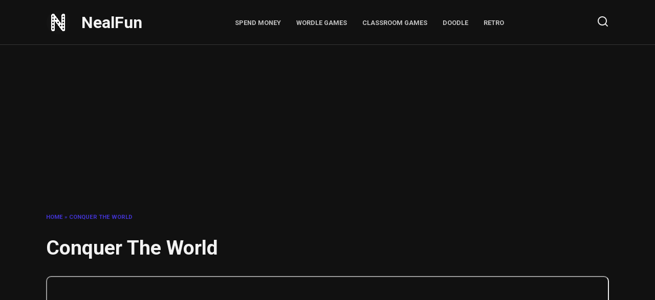

--- FILE ---
content_type: text/html; charset=UTF-8
request_url: https://nealfun.pro/conquer-the-world/
body_size: 11430
content:
<!doctype html><html lang="en-US"><head><meta charset="UTF-8"><meta name="viewport" content="width=device-width, initial-scale=1"><link rel="manifest" href="https://nealfun.pro/manifest.json"/><link rel="shortcut icon" href="https://nealfun.pro/favicon.ico"><meta name='robots' content='index, follow, max-image-preview:large, max-snippet:-1, max-video-preview:-1' /><title>Conquer The World - NealFun</title><meta name="description" content="Conquer The World is a online strategy io game where you build armies, expand your empire, dominate the globe. Plan your moves, form alliances, prove you have what it takes to rule the world" /><link rel="canonical" href="https://nealfun.pro/conquer-the-world/" /><meta property="og:locale" content="en_US" /><meta property="og:type" content="article" /><meta property="og:title" content="Conquer The World - NealFun" /><meta property="og:description" content="Conquer The World is a online strategy io game where you build armies, expand your empire, dominate the globe. Plan your moves, form alliances, prove you have what it takes to rule the world" /><meta property="og:url" content="https://nealfun.pro/conquer-the-world/" /><meta property="og:site_name" content="NealFun" /><meta property="article:published_time" content="2025-08-21T12:12:51+00:00" /><meta property="og:image" content="https://nealfun.pro/wp-content/uploads/2025/08/conquer-the-world.jpg" /><meta property="og:image:width" content="878" /><meta property="og:image:height" content="485" /><meta property="og:image:type" content="image/jpeg" /><meta name="author" content="nealfun" /><meta name="twitter:card" content="summary_large_image" /><meta name="twitter:label1" content="Written by" /><meta name="twitter:data1" content="nealfun" /><meta name="twitter:label2" content="Est. reading time" /><meta name="twitter:data2" content="2 minutes" /> <script type="application/ld+json" class="yoast-schema-graph">{"@context":"https://schema.org","@graph":[{"@type":"Article","@id":"https://nealfun.pro/conquer-the-world/#article","isPartOf":{"@id":"https://nealfun.pro/conquer-the-world/"},"author":{"name":"nealfun","@id":"https://nealfun.pro/#/schema/person/30e669e13c8213afd4fc5bb3c009c7e7"},"headline":"Conquer The World","datePublished":"2025-08-21T12:12:51+00:00","mainEntityOfPage":{"@id":"https://nealfun.pro/conquer-the-world/"},"wordCount":311,"commentCount":2,"publisher":{"@id":"https://nealfun.pro/#organization"},"image":{"@id":"https://nealfun.pro/conquer-the-world/#primaryimage"},"thumbnailUrl":"https://nealfun.pro/wp-content/uploads/2025/08/conquer-the-world.jpg","articleSection":["Retro Games"],"inLanguage":"en-US","potentialAction":[{"@type":"CommentAction","name":"Comment","target":["https://nealfun.pro/conquer-the-world/#respond"]}]},{"@type":"WebPage","@id":"https://nealfun.pro/conquer-the-world/","url":"https://nealfun.pro/conquer-the-world/","name":"Conquer The World - NealFun","isPartOf":{"@id":"https://nealfun.pro/#website"},"primaryImageOfPage":{"@id":"https://nealfun.pro/conquer-the-world/#primaryimage"},"image":{"@id":"https://nealfun.pro/conquer-the-world/#primaryimage"},"thumbnailUrl":"https://nealfun.pro/wp-content/uploads/2025/08/conquer-the-world.jpg","datePublished":"2025-08-21T12:12:51+00:00","description":"Conquer The World is a online strategy io game where you build armies, expand your empire, dominate the globe. Plan your moves, form alliances, prove you have what it takes to rule the world","breadcrumb":{"@id":"https://nealfun.pro/conquer-the-world/#breadcrumb"},"inLanguage":"en-US","potentialAction":[{"@type":"ReadAction","target":["https://nealfun.pro/conquer-the-world/"]}]},{"@type":"ImageObject","inLanguage":"en-US","@id":"https://nealfun.pro/conquer-the-world/#primaryimage","url":"https://nealfun.pro/wp-content/uploads/2025/08/conquer-the-world.jpg","contentUrl":"https://nealfun.pro/wp-content/uploads/2025/08/conquer-the-world.jpg","width":878,"height":485,"caption":"Conquer The World"},{"@type":"BreadcrumbList","@id":"https://nealfun.pro/conquer-the-world/#breadcrumb","itemListElement":[{"@type":"ListItem","position":1,"name":"Home","item":"https://nealfun.pro/"},{"@type":"ListItem","position":2,"name":"Conquer The World"}]},{"@type":"WebSite","@id":"https://nealfun.pro/#website","url":"https://nealfun.pro/","name":"NealFun.Pro","description":"Unblocked io Games","publisher":{"@id":"https://nealfun.pro/#organization"},"alternateName":"NealFun.Pro","potentialAction":[{"@type":"SearchAction","target":{"@type":"EntryPoint","urlTemplate":"https://nealfun.pro/?s={search_term_string}"},"query-input":{"@type":"PropertyValueSpecification","valueRequired":true,"valueName":"search_term_string"}}],"inLanguage":"en-US"},{"@type":"Organization","@id":"https://nealfun.pro/#organization","name":"NealFun.Pro","alternateName":"NealFun.Pro","url":"https://nealfun.pro/","logo":{"@type":"ImageObject","inLanguage":"en-US","@id":"https://nealfun.pro/#/schema/logo/image/","url":"https://nealfun.pro/wp-content/uploads/2025/08/nealfun.png","contentUrl":"https://nealfun.pro/wp-content/uploads/2025/08/nealfun.png","width":512,"height":512,"caption":"NealFun.Pro"},"image":{"@id":"https://nealfun.pro/#/schema/logo/image/"}},{"@type":"Person","@id":"https://nealfun.pro/#/schema/person/30e669e13c8213afd4fc5bb3c009c7e7","name":"nealfun","image":{"@type":"ImageObject","inLanguage":"en-US","@id":"https://nealfun.pro/#/schema/person/image/","url":"https://nealfun.pro/wp-content/litespeed/avatar/67552c9ed5f3ce0bf9d8181e7446563d.jpg?ver=1768922448","contentUrl":"https://nealfun.pro/wp-content/litespeed/avatar/67552c9ed5f3ce0bf9d8181e7446563d.jpg?ver=1768922448","caption":"nealfun"},"sameAs":["https://nealfun.pro/"]}]}</script> <link rel='dns-prefetch' href='//fonts.googleapis.com' /><style id='wp-img-auto-sizes-contain-inline-css' type='text/css'>img:is([sizes=auto i],[sizes^="auto," i]){contain-intrinsic-size:3000px 1500px}
/*# sourceURL=wp-img-auto-sizes-contain-inline-css */</style><style id='classic-theme-styles-inline-css' type='text/css'>/*! This file is auto-generated */
.wp-block-button__link{color:#fff;background-color:#32373c;border-radius:9999px;box-shadow:none;text-decoration:none;padding:calc(.667em + 2px) calc(1.333em + 2px);font-size:1.125em}.wp-block-file__button{background:#32373c;color:#fff;text-decoration:none}
/*# sourceURL=/wp-includes/css/classic-themes.min.css */</style><link rel='stylesheet' id='google-fonts-css' href='https://fonts.googleapis.com/css?family=Roboto%3A400%2C400i%2C700%7CMontserrat%3A400%2C400i%2C700&#038;subset=cyrillic&#038;display=swap&#038;ver=6.9'  media='all' /><link data-optimized="1" rel='stylesheet' id='gamefun-style-css' href='https://nealfun.pro/wp-content/litespeed/css/3323138e3155603910b834e5b7d95889.css?ver=95889'  media='all' /> <script type="text/javascript" src="https://nealfun.pro/wp-includes/js/jquery/jquery.min.js" id="jquery-core-js"></script> <script data-optimized="1" type="text/javascript" src="https://nealfun.pro/wp-content/litespeed/js/ac5fe7a50a08c5d54bed6fc72175967e.js?ver=5967e" id="jquery-migrate-js" defer data-deferred="1"></script> <link rel="preload" href="https://nealfun.pro/wp-content/themes/nealfun/assets/fonts/gamefun-core.ttf" as="font" crossorigin><link rel="preload" href="https://nealfun.pro/wp-content/uploads/2025/08/conquer-the-world.jpg" as="image" crossorigin><style>.site-logotype{max-width:48px}.site-logotype img{max-height:48px}.post-card--grid, .post-card--grid .post-card__thumbnail, .post-card--grid .post-card__thumbnail img, .post-card--grid .post-card__thumbnail:before{border-radius: 16px}.post-card--standard .post-card__thumbnail img, .post-card--standard .post-card__thumbnail a:before{border-radius: 16px}.post-card--related, .post-card--related .post-card__thumbnail img, .post-card--related .post-card__thumbnail a:before{border-radius: 16px}body{color:#f2f2f2}body{background-color:#111111}.entry-content a:not(.wp-block-button__link), .entry-content a:not(.wp-block-button__link):visited, .spanlink, .comment-reply-link, .pseudo-link, .widget_calendar a, .widget_recent_comments a, .child-categories ul li a{color:#f4f4f4}.child-categories ul li a{border-color:#f4f4f4}.site-content{background-color:#111111}.site-header, .site-header a, .site-header .pseudo-link{color:#efefef}.humburger span, .top-menu>ul>li>a:before, .top-menu>ul>li>span:before{background:#efefef}.site-header{background-color:#111111}@media (min-width: 992px){.top-menu ul li .sub-menu{background-color:#111111}}.site-title, .site-title a{color:#f4f4f4}.site-description{color:#e0e0e0}.main-navigation, .footer-navigation, .footer-navigation .removed-link, .main-navigation .removed-link, .main-navigation ul li>a, .footer-navigation ul li>a{color:#dddddd}.main-navigation, .main-navigation ul li .sub-menu li, .main-navigation ul li.menu-item-has-children:before, .footer-navigation, .footer-navigation ul li .sub-menu li, .footer-navigation ul li.menu-item-has-children:before{background-color:#111111}body{font-family:"Roboto" ,"Helvetica Neue", Helvetica, Arial, sans-serif;}.site-title, .site-title a{font-family:"Roboto" ,"Helvetica Neue", Helvetica, Arial, sans-serif;}.main-navigation ul li a, .main-navigation ul li span, .footer-navigation ul li a, .footer-navigation ul li span{font-family:"Roboto" ,"Helvetica Neue", Helvetica, Arial, sans-serif;}.h1, h1:not(.site-title){font-family:"Roboto" ,"Helvetica Neue", Helvetica, Arial, sans-serif;}.h2, .related-posts__header, .section-block__title, h2{font-family:"Roboto" ,"Helvetica Neue", Helvetica, Arial, sans-serif;}.h3, h3{font-family:"Roboto" ,"Helvetica Neue", Helvetica, Arial, sans-serif;}.h4, h4{font-family:"Roboto" ,"Helvetica Neue", Helvetica, Arial, sans-serif;}.h5, h5{font-family:"Roboto" ,"Helvetica Neue", Helvetica, Arial, sans-serif;}.h6, h6{font-family:"Roboto" ,"Helvetica Neue", Helvetica, Arial, sans-serif;}</style><link rel="icon" href="https://nealfun.pro/wp-content/uploads/2025/08/cropped-nealfun-32x32.png" sizes="32x32" /><link rel="icon" href="https://nealfun.pro/wp-content/uploads/2025/08/cropped-nealfun-192x192.png" sizes="192x192" /><link rel="apple-touch-icon" href="https://nealfun.pro/wp-content/uploads/2025/08/cropped-nealfun-180x180.png" /><meta name="msapplication-TileImage" content="https://nealfun.pro/wp-content/uploads/2025/08/cropped-nealfun-270x270.png" /><link rel="preconnect" href="https://pagead2.googlesyndication.com" crossorigin /><link rel="preconnect" href="https://fonts.gstatic.com" crossorigin /><link rel="preconnect" href="https://www.googletagmanager.com" crossorigin /> <script async src="https://pagead2.googlesyndication.com/pagead/js/adsbygoogle.js?client=ca-pub-9190480836107939" crossorigin="anonymous"></script>  <script src="https://www.googletagmanager.com/gtag/js?id=G-GKZ2L4JJWB" defer data-deferred="1"></script> <script src="[data-uri]" defer></script> <style id='global-styles-inline-css' type='text/css'>:root{--wp--preset--aspect-ratio--square: 1;--wp--preset--aspect-ratio--4-3: 4/3;--wp--preset--aspect-ratio--3-4: 3/4;--wp--preset--aspect-ratio--3-2: 3/2;--wp--preset--aspect-ratio--2-3: 2/3;--wp--preset--aspect-ratio--16-9: 16/9;--wp--preset--aspect-ratio--9-16: 9/16;--wp--preset--color--black: #000000;--wp--preset--color--cyan-bluish-gray: #abb8c3;--wp--preset--color--white: #ffffff;--wp--preset--color--pale-pink: #f78da7;--wp--preset--color--vivid-red: #cf2e2e;--wp--preset--color--luminous-vivid-orange: #ff6900;--wp--preset--color--luminous-vivid-amber: #fcb900;--wp--preset--color--light-green-cyan: #7bdcb5;--wp--preset--color--vivid-green-cyan: #00d084;--wp--preset--color--pale-cyan-blue: #8ed1fc;--wp--preset--color--vivid-cyan-blue: #0693e3;--wp--preset--color--vivid-purple: #9b51e0;--wp--preset--gradient--vivid-cyan-blue-to-vivid-purple: linear-gradient(135deg,rgb(6,147,227) 0%,rgb(155,81,224) 100%);--wp--preset--gradient--light-green-cyan-to-vivid-green-cyan: linear-gradient(135deg,rgb(122,220,180) 0%,rgb(0,208,130) 100%);--wp--preset--gradient--luminous-vivid-amber-to-luminous-vivid-orange: linear-gradient(135deg,rgb(252,185,0) 0%,rgb(255,105,0) 100%);--wp--preset--gradient--luminous-vivid-orange-to-vivid-red: linear-gradient(135deg,rgb(255,105,0) 0%,rgb(207,46,46) 100%);--wp--preset--gradient--very-light-gray-to-cyan-bluish-gray: linear-gradient(135deg,rgb(238,238,238) 0%,rgb(169,184,195) 100%);--wp--preset--gradient--cool-to-warm-spectrum: linear-gradient(135deg,rgb(74,234,220) 0%,rgb(151,120,209) 20%,rgb(207,42,186) 40%,rgb(238,44,130) 60%,rgb(251,105,98) 80%,rgb(254,248,76) 100%);--wp--preset--gradient--blush-light-purple: linear-gradient(135deg,rgb(255,206,236) 0%,rgb(152,150,240) 100%);--wp--preset--gradient--blush-bordeaux: linear-gradient(135deg,rgb(254,205,165) 0%,rgb(254,45,45) 50%,rgb(107,0,62) 100%);--wp--preset--gradient--luminous-dusk: linear-gradient(135deg,rgb(255,203,112) 0%,rgb(199,81,192) 50%,rgb(65,88,208) 100%);--wp--preset--gradient--pale-ocean: linear-gradient(135deg,rgb(255,245,203) 0%,rgb(182,227,212) 50%,rgb(51,167,181) 100%);--wp--preset--gradient--electric-grass: linear-gradient(135deg,rgb(202,248,128) 0%,rgb(113,206,126) 100%);--wp--preset--gradient--midnight: linear-gradient(135deg,rgb(2,3,129) 0%,rgb(40,116,252) 100%);--wp--preset--font-size--small: 19.5px;--wp--preset--font-size--medium: 20px;--wp--preset--font-size--large: 36.5px;--wp--preset--font-size--x-large: 42px;--wp--preset--font-size--normal: 22px;--wp--preset--font-size--huge: 49.5px;--wp--preset--spacing--20: 0.44rem;--wp--preset--spacing--30: 0.67rem;--wp--preset--spacing--40: 1rem;--wp--preset--spacing--50: 1.5rem;--wp--preset--spacing--60: 2.25rem;--wp--preset--spacing--70: 3.38rem;--wp--preset--spacing--80: 5.06rem;--wp--preset--shadow--natural: 6px 6px 9px rgba(0, 0, 0, 0.2);--wp--preset--shadow--deep: 12px 12px 50px rgba(0, 0, 0, 0.4);--wp--preset--shadow--sharp: 6px 6px 0px rgba(0, 0, 0, 0.2);--wp--preset--shadow--outlined: 6px 6px 0px -3px rgb(255, 255, 255), 6px 6px rgb(0, 0, 0);--wp--preset--shadow--crisp: 6px 6px 0px rgb(0, 0, 0);}:where(.is-layout-flex){gap: 0.5em;}:where(.is-layout-grid){gap: 0.5em;}body .is-layout-flex{display: flex;}.is-layout-flex{flex-wrap: wrap;align-items: center;}.is-layout-flex > :is(*, div){margin: 0;}body .is-layout-grid{display: grid;}.is-layout-grid > :is(*, div){margin: 0;}:where(.wp-block-columns.is-layout-flex){gap: 2em;}:where(.wp-block-columns.is-layout-grid){gap: 2em;}:where(.wp-block-post-template.is-layout-flex){gap: 1.25em;}:where(.wp-block-post-template.is-layout-grid){gap: 1.25em;}.has-black-color{color: var(--wp--preset--color--black) !important;}.has-cyan-bluish-gray-color{color: var(--wp--preset--color--cyan-bluish-gray) !important;}.has-white-color{color: var(--wp--preset--color--white) !important;}.has-pale-pink-color{color: var(--wp--preset--color--pale-pink) !important;}.has-vivid-red-color{color: var(--wp--preset--color--vivid-red) !important;}.has-luminous-vivid-orange-color{color: var(--wp--preset--color--luminous-vivid-orange) !important;}.has-luminous-vivid-amber-color{color: var(--wp--preset--color--luminous-vivid-amber) !important;}.has-light-green-cyan-color{color: var(--wp--preset--color--light-green-cyan) !important;}.has-vivid-green-cyan-color{color: var(--wp--preset--color--vivid-green-cyan) !important;}.has-pale-cyan-blue-color{color: var(--wp--preset--color--pale-cyan-blue) !important;}.has-vivid-cyan-blue-color{color: var(--wp--preset--color--vivid-cyan-blue) !important;}.has-vivid-purple-color{color: var(--wp--preset--color--vivid-purple) !important;}.has-black-background-color{background-color: var(--wp--preset--color--black) !important;}.has-cyan-bluish-gray-background-color{background-color: var(--wp--preset--color--cyan-bluish-gray) !important;}.has-white-background-color{background-color: var(--wp--preset--color--white) !important;}.has-pale-pink-background-color{background-color: var(--wp--preset--color--pale-pink) !important;}.has-vivid-red-background-color{background-color: var(--wp--preset--color--vivid-red) !important;}.has-luminous-vivid-orange-background-color{background-color: var(--wp--preset--color--luminous-vivid-orange) !important;}.has-luminous-vivid-amber-background-color{background-color: var(--wp--preset--color--luminous-vivid-amber) !important;}.has-light-green-cyan-background-color{background-color: var(--wp--preset--color--light-green-cyan) !important;}.has-vivid-green-cyan-background-color{background-color: var(--wp--preset--color--vivid-green-cyan) !important;}.has-pale-cyan-blue-background-color{background-color: var(--wp--preset--color--pale-cyan-blue) !important;}.has-vivid-cyan-blue-background-color{background-color: var(--wp--preset--color--vivid-cyan-blue) !important;}.has-vivid-purple-background-color{background-color: var(--wp--preset--color--vivid-purple) !important;}.has-black-border-color{border-color: var(--wp--preset--color--black) !important;}.has-cyan-bluish-gray-border-color{border-color: var(--wp--preset--color--cyan-bluish-gray) !important;}.has-white-border-color{border-color: var(--wp--preset--color--white) !important;}.has-pale-pink-border-color{border-color: var(--wp--preset--color--pale-pink) !important;}.has-vivid-red-border-color{border-color: var(--wp--preset--color--vivid-red) !important;}.has-luminous-vivid-orange-border-color{border-color: var(--wp--preset--color--luminous-vivid-orange) !important;}.has-luminous-vivid-amber-border-color{border-color: var(--wp--preset--color--luminous-vivid-amber) !important;}.has-light-green-cyan-border-color{border-color: var(--wp--preset--color--light-green-cyan) !important;}.has-vivid-green-cyan-border-color{border-color: var(--wp--preset--color--vivid-green-cyan) !important;}.has-pale-cyan-blue-border-color{border-color: var(--wp--preset--color--pale-cyan-blue) !important;}.has-vivid-cyan-blue-border-color{border-color: var(--wp--preset--color--vivid-cyan-blue) !important;}.has-vivid-purple-border-color{border-color: var(--wp--preset--color--vivid-purple) !important;}.has-vivid-cyan-blue-to-vivid-purple-gradient-background{background: var(--wp--preset--gradient--vivid-cyan-blue-to-vivid-purple) !important;}.has-light-green-cyan-to-vivid-green-cyan-gradient-background{background: var(--wp--preset--gradient--light-green-cyan-to-vivid-green-cyan) !important;}.has-luminous-vivid-amber-to-luminous-vivid-orange-gradient-background{background: var(--wp--preset--gradient--luminous-vivid-amber-to-luminous-vivid-orange) !important;}.has-luminous-vivid-orange-to-vivid-red-gradient-background{background: var(--wp--preset--gradient--luminous-vivid-orange-to-vivid-red) !important;}.has-very-light-gray-to-cyan-bluish-gray-gradient-background{background: var(--wp--preset--gradient--very-light-gray-to-cyan-bluish-gray) !important;}.has-cool-to-warm-spectrum-gradient-background{background: var(--wp--preset--gradient--cool-to-warm-spectrum) !important;}.has-blush-light-purple-gradient-background{background: var(--wp--preset--gradient--blush-light-purple) !important;}.has-blush-bordeaux-gradient-background{background: var(--wp--preset--gradient--blush-bordeaux) !important;}.has-luminous-dusk-gradient-background{background: var(--wp--preset--gradient--luminous-dusk) !important;}.has-pale-ocean-gradient-background{background: var(--wp--preset--gradient--pale-ocean) !important;}.has-electric-grass-gradient-background{background: var(--wp--preset--gradient--electric-grass) !important;}.has-midnight-gradient-background{background: var(--wp--preset--gradient--midnight) !important;}.has-small-font-size{font-size: var(--wp--preset--font-size--small) !important;}.has-medium-font-size{font-size: var(--wp--preset--font-size--medium) !important;}.has-large-font-size{font-size: var(--wp--preset--font-size--large) !important;}.has-x-large-font-size{font-size: var(--wp--preset--font-size--x-large) !important;}
/*# sourceURL=global-styles-inline-css */</style></head><body class="wp-singular post-template-default single single-post postid-141 single-format-standard wp-embed-responsive wp-theme-nealfun sidebar-none"> <script src="[data-uri]" defer></script> <div id="page" class="site">
<a class="skip-link screen-reader-text" href="#content">Skip to content</a><div class="search-screen-overlay js-search-screen-overlay"></div><div class="search-screen js-search-screen"><form role="search" method="get" class="search-form" action="https://nealfun.pro/">
<label>
<span class="screen-reader-text">Search for:</span>
<input type="search" class="search-field" placeholder="Search…" value="" name="s">
</label>
<button type="submit" class="search-submit"></button></form></div><header id="masthead" class="site-header full" itemscope itemtype="http://schema.org/WPHeader"><div class="site-header-inner fixed"><div class="humburger js-humburger"><span></span><span></span><span></span></div><div class="site-branding"><div class="site-logotype"><a href="https://nealfun.pro/"><img src="https://nealfun.pro/wp-content/uploads/2025/08/icon-48x48-1.png" width="48" height="48" alt="NealFun"></a></div><div class="site-branding__body"><div class="site-title"><a href="https://nealfun.pro/">NealFun</a></div></div></div><div class="top-menu"><ul id="top-menu" class="menu"><li id="menu-item-94" class="menu-item menu-item-type-taxonomy menu-item-object-category menu-item-94"><a href="https://nealfun.pro/spend-money-game/">Spend Money</a></li><li id="menu-item-181" class="menu-item menu-item-type-taxonomy menu-item-object-category menu-item-181"><a href="https://nealfun.pro/wordle-games/">Wordle Games</a></li><li id="menu-item-272" class="menu-item menu-item-type-taxonomy menu-item-object-category menu-item-272"><a href="https://nealfun.pro/fun-game/">Classroom Games</a></li><li id="menu-item-182" class="menu-item menu-item-type-taxonomy menu-item-object-category menu-item-182"><a href="https://nealfun.pro/google-games/">Doodle</a></li><li id="menu-item-183" class="menu-item menu-item-type-taxonomy menu-item-object-category current-post-ancestor current-menu-parent current-post-parent menu-item-183"><a href="https://nealfun.pro/old-games/">Retro</a></li></ul></div><div class="header-search">
<span class="search-icon js-search-icon"></span></div></div></header><nav id="site-navigation" class="main-navigation fixed" style="display: none;"><div class="main-navigation-inner full"><ul id="header_menu"></ul></div></nav><div class="container header-separator"></div><div class="mobile-menu-placeholder js-mobile-menu-placeholder"></div><div id="content" class="site-content fixed"><div class="site-content-inner"><div id="primary" class="content-area" itemscope itemtype="http://schema.org/Article"><main id="main" class="site-main article-card"><article id="post-141" class="article-post post-141 post type-post status-publish format-standard has-post-thumbnail  category-old-games"><div class="breadcrumb" id="breadcrumbs"><span><span><a href="https://nealfun.pro/">Home</a></span> » <span class="breadcrumb_last" aria-current="page">Conquer The World</span></span></div><h1 class="entry-title" itemprop="headline">Conquer The World</h1><div class="meta-source"><iframe id="gameFrame" width="100%" height="550" frameborder="3" style="border-radius:10px; margin-top:10px;" allowfullscreen loading="lazy" src="https://neal-fun.org/tools/conquertheworld/" alt="Play the game Conquer The World"></iframe><script src="[data-uri]" defer></script><div class="fullscreen-container">
<button class="button fullscreen-button" style=" border-radius:5px;background:#0073aa; color:#fff; cursor:pointer;border:2px solid #fff;" onclick="toggleFullScreen()">Fullscreen</button></div></div><div class="rating-box"><div class="rating-box__header">Rate the game!</div><div class="wp-star-rating js-star-rating star-rating--score-4" data-post-id="141" data-rating-count="6" data-rating-sum="24" data-rating-value="4"><span class="star-rating-item js-star-rating-item" data-score="1"><svg aria-hidden="true" role="img" xmlns="http://www.w3.org/2000/svg" viewBox="0 0 576 512" class="i-ico"><path fill="currentColor" d="M259.3 17.8L194 150.2 47.9 171.5c-26.2 3.8-36.7 36.1-17.7 54.6l105.7 103-25 145.5c-4.5 26.3 23.2 46 46.4 33.7L288 439.6l130.7 68.7c23.2 12.2 50.9-7.4 46.4-33.7l-25-145.5 105.7-103c19-18.5 8.5-50.8-17.7-54.6L382 150.2 316.7 17.8c-11.7-23.6-45.6-23.9-57.4 0z" class="ico-star"></path></svg></span><span class="star-rating-item js-star-rating-item" data-score="2"><svg aria-hidden="true" role="img" xmlns="http://www.w3.org/2000/svg" viewBox="0 0 576 512" class="i-ico"><path fill="currentColor" d="M259.3 17.8L194 150.2 47.9 171.5c-26.2 3.8-36.7 36.1-17.7 54.6l105.7 103-25 145.5c-4.5 26.3 23.2 46 46.4 33.7L288 439.6l130.7 68.7c23.2 12.2 50.9-7.4 46.4-33.7l-25-145.5 105.7-103c19-18.5 8.5-50.8-17.7-54.6L382 150.2 316.7 17.8c-11.7-23.6-45.6-23.9-57.4 0z" class="ico-star"></path></svg></span><span class="star-rating-item js-star-rating-item" data-score="3"><svg aria-hidden="true" role="img" xmlns="http://www.w3.org/2000/svg" viewBox="0 0 576 512" class="i-ico"><path fill="currentColor" d="M259.3 17.8L194 150.2 47.9 171.5c-26.2 3.8-36.7 36.1-17.7 54.6l105.7 103-25 145.5c-4.5 26.3 23.2 46 46.4 33.7L288 439.6l130.7 68.7c23.2 12.2 50.9-7.4 46.4-33.7l-25-145.5 105.7-103c19-18.5 8.5-50.8-17.7-54.6L382 150.2 316.7 17.8c-11.7-23.6-45.6-23.9-57.4 0z" class="ico-star"></path></svg></span><span class="star-rating-item js-star-rating-item" data-score="4"><svg aria-hidden="true" role="img" xmlns="http://www.w3.org/2000/svg" viewBox="0 0 576 512" class="i-ico"><path fill="currentColor" d="M259.3 17.8L194 150.2 47.9 171.5c-26.2 3.8-36.7 36.1-17.7 54.6l105.7 103-25 145.5c-4.5 26.3 23.2 46 46.4 33.7L288 439.6l130.7 68.7c23.2 12.2 50.9-7.4 46.4-33.7l-25-145.5 105.7-103c19-18.5 8.5-50.8-17.7-54.6L382 150.2 316.7 17.8c-11.7-23.6-45.6-23.9-57.4 0z" class="ico-star"></path></svg></span><span class="star-rating-item js-star-rating-item" data-score="5"><svg aria-hidden="true" role="img" xmlns="http://www.w3.org/2000/svg" viewBox="0 0 576 512" class="i-ico"><path fill="currentColor" d="M259.3 17.8L194 150.2 47.9 171.5c-26.2 3.8-36.7 36.1-17.7 54.6l105.7 103-25 145.5c-4.5 26.3 23.2 46 46.4 33.7L288 439.6l130.7 68.7c23.2 12.2 50.9-7.4 46.4-33.7l-25-145.5 105.7-103c19-18.5 8.5-50.8-17.7-54.6L382 150.2 316.7 17.8c-11.7-23.6-45.6-23.9-57.4 0z" class="ico-star"></path></svg></span></div><div itemscope itemtype="https://schema.org/Game"><meta itemprop="name" content="Conquer The World"><div itemprop="aggregateRating" itemscope itemtype="https://schema.org/AggregateRating"><meta itemprop="bestRating" content="5"><meta itemprop="worstRating" content="1"><meta itemprop="ratingValue" content="4"><meta itemprop="ratingCount" content="6"></div></div></div><div class="entry-content" itemprop="articleBody"><p>Conquer The World is a thrilling online strategy game that challenges players to expand their territory, build powerful armies, and dominate the globe through smart tactics and resource management. Whether you’re a casual gamer or a hardcore strategist, this game combines the excitement of world conquest with the depth of tactical decision-making, making every battle unique.</p><p>In Conquer The World, you begin with a small piece of land and limited resources. Your mission is simple but ambitious: expand your empire, outsmart your opponents, and take control of the entire world map. Each move you make matters &#8211; from strengthening defenses and forming alliances to launching surprise attacks against rival nations. Success depends not only on raw power but also on clever planning and timing.</p><p>What makes this game stand out is its perfect blend of strategy, simulation, and adventure. Players must balance offense and defense, manage resources wisely, and adapt to the unpredictable challenges of global domination. Whether you prefer diplomacy or all-out war, there are multiple paths to victory.</p><p><em>Key features of Conquer The World include:</em></p><ul><li>🌍 A vast world map full of territories to explore and conquer</li><li>⚔️ Strategic battles that test your leadership and decision-making skills</li><li>🏰 Base building and resource management to grow your empire</li><li>🤝 Alliance options to team up with other players or betray them for ultimate control</li><li>🔥 Endless replayability with new challenges each playthrough</li></ul><p>Fans of classic strategy titles like Risk, Civilization, or Age of Empires will find Conquer The World addictive and deeply satisfying. The game is designed to keep players engaged with its mix of real-time tactics, empire-building, and competitive conquest gameplay.</p><p>Whether you want to test your skills against AI or challenge friends online, Conquer The World guarantees an immersive experience where only the smartest and boldest rise to the top. Are you ready to rewrite history and rule the world?</p></div></article><div class="entry-social"><div class="social-buttons"><span class="social-button social-button--facebook" data-social="facebook"></span><span class="social-button social-button--telegram" data-social="telegram"></span><span class="social-button social-button--twitter" data-social="twitter"></span><span class="social-button social-button--whatsapp" data-social="whatsapp"></span><span class="social-button social-button--reddit" data-social="reddit"></span><span class="social-button social-button--evernote" data-social="evernote"></span></div></div><meta itemprop="author" content="nealfun"><meta itemscope itemprop="mainEntityOfPage" itemType="https://schema.org/WebPage" itemid="https://nealfun.pro/conquer-the-world/" content="Conquer The World"><meta itemprop="dateModified" content="2025-08-21"><meta itemprop="datePublished" content="2025-08-21T12:12:51+00:00"><div itemprop="publisher" itemscope itemtype="https://schema.org/Organization" style="display: none;"><div itemprop="logo" itemscope itemtype="https://schema.org/ImageObject"><img itemprop="url image" src="https://nealfun.pro/wp-content/uploads/2025/08/icon-48x48-1.png" alt="NealFun"></div><meta itemprop="name" content="NealFun"><meta itemprop="telephone" content="NealFun"><meta itemprop="address" content="https://nealfun.pro"></div><div id="comments" class="comments-area"><div id="respond" class="comment-respond"><div id="reply-title" class="comment-reply-title">Add a comment <small><a rel="nofollow" id="cancel-comment-reply-link" href="/conquer-the-world/#respond" style="display:none;">Cancel reply</a></small></div><form action="https://nealfun.pro/wp-comments-post.php" method="post" id="commentform" class="comment-form"><p class="comment-form-author"><label class="screen-reader-text" for="author">Name <span class="required">*</span></label> <input id="author" name="author" type="text" value="" size="30" maxlength="245"  required='required' placeholder="Name" /></p><p class="comment-form-email"><label class="screen-reader-text" for="email">Email <span class="required">*</span></label> <input id="email" name="email" type="email" value="" size="30" maxlength="100"  required='required' placeholder="Email" /></p><p class="comment-form-comment"><label class="screen-reader-text" for="comment">Comment</label><textarea id="comment" name="comment" cols="45" rows="8" maxlength="65525" required="required" placeholder="Comment" ></textarea></p><p class="comment-form-cookies-consent"><input id="wp-comment-cookies-consent" name="wp-comment-cookies-consent" type="checkbox" value="yes" /> <label for="wp-comment-cookies-consent">Save my name, email, and website in this browser for the next time I comment.</label></p><p class="form-submit"><input name="submit" type="submit" id="submit" class="submit" value="Post Comment" /> <input type='hidden' name='comment_post_ID' value='141' id='comment_post_ID' />
<input type='hidden' name='comment_parent' id='comment_parent' value='0' /></p></form></div><ol class="comment-list"><li class="comment even thread-even depth-1" id="li-comment-2" itemprop="comment" itemscope itemtype="http://schema.org/Comment"><div class="comment-body" id="comment-2"><div class="comment-avatar">
<img alt='' src='https://nealfun.pro/wp-content/litespeed/avatar/2168292bddcdad30133c994fe7a45014.jpg?ver=1768922447' srcset='https://nealfun.pro/wp-content/litespeed/avatar/13d9885774be9a12ff32235be787eef3.jpg?ver=1768922447 2x' class='avatar avatar-60 photo' height='60' width='60' decoding='async'/></div><div class="comment-meta">
<cite class="comment-author" itemprop="creator">Kai</cite>
<time class="comment-time" itemprop="datePublished" datetime="2025-09-30">
September 30, 2025 at 2:54 pm                </time></div><div class="comment-content" itemprop="text"><p>One thing 😂</p></div><div class="reply">
<span  class="comment-reply-link" data-href="#comment-2" data-commentid="2" data-postid="141" data-belowelement="comment-2" data-respondelement="respond" data-replyto="Reply to Kai" aria-label="Reply to Kai">Reply</span></div></div></li><li class="comment odd alt thread-odd thread-alt depth-1" id="li-comment-3" itemprop="comment" itemscope itemtype="http://schema.org/Comment"><div class="comment-body" id="comment-3"><div class="comment-avatar">
<img alt='' src='https://nealfun.pro/wp-content/litespeed/avatar/2168292bddcdad30133c994fe7a45014.jpg?ver=1768922447' srcset='https://nealfun.pro/wp-content/litespeed/avatar/13d9885774be9a12ff32235be787eef3.jpg?ver=1768922447 2x' class='avatar avatar-60 photo' height='60' width='60' decoding='async'/></div><div class="comment-meta">
<cite class="comment-author" itemprop="creator">Kai</cite>
<time class="comment-time" itemprop="datePublished" datetime="2025-09-30">
September 30, 2025 at 2:54 pm                </time></div><div class="comment-content" itemprop="text"><p>One thing 67</p></div><div class="reply">
<span  class="comment-reply-link" data-href="#comment-3" data-commentid="3" data-postid="141" data-belowelement="comment-3" data-respondelement="respond" data-replyto="Reply to Kai" aria-label="Reply to Kai">Reply</span></div></div></li></ol></div></main></div><div id="related-posts" class="related-posts fixed"><div class="related-posts__header">You may also like</div><div class="post-cards post-cards--vertical"><div class="post-card post-card--related"><div class="post-card__thumbnail"><a href="https://nealfun.pro/clash-royale-online/"><img width="335" height="220" src="https://nealfun.pro/wp-content/uploads/2026/01/clash-royale-online-335x220.jpg" class="attachment-reboot_small size-reboot_small wp-post-image" alt="Clash Royale Online" decoding="async" loading="lazy" /></a></div><div class="post-card__title"><a href="https://nealfun.pro/clash-royale-online/">Clash Royale Online</a></div><div class="post-card__description">Clash Royale Online is a fast-paced real-time strategy</div></div><div class="post-card post-card--related"><div class="post-card__thumbnail"><a href="https://nealfun.pro/brick-breaker/"><img width="335" height="220" src="https://nealfun.pro/wp-content/uploads/2025/11/brick-breaker-335x220.jpg" class="attachment-reboot_small size-reboot_small wp-post-image" alt="Brick Breaker Google" decoding="async" loading="lazy" srcset="https://nealfun.pro/wp-content/uploads/2025/11/brick-breaker-335x220.jpg 335w, https://nealfun.pro/wp-content/uploads/2025/11/brick-breaker-768x507.jpg 768w, https://nealfun.pro/wp-content/uploads/2025/11/brick-breaker-606x400.jpg 606w, https://nealfun.pro/wp-content/uploads/2025/11/brick-breaker.jpg 868w" sizes="auto, (max-width: 335px) 100vw, 335px" /></a></div><div class="post-card__title"><a href="https://nealfun.pro/brick-breaker/">Brick Breaker</a></div><div class="post-card__description">Brick Breaker is a classic arcade-style game that challenges</div></div><div class="post-card post-card--related"><div class="post-card__thumbnail"><a href="https://nealfun.pro/dots-and-boxes/"><img width="335" height="220" src="https://nealfun.pro/wp-content/uploads/2025/11/dotsandboxes-335x220.jpg" class="attachment-reboot_small size-reboot_small wp-post-image" alt="Dots and Boxes online" decoding="async" loading="lazy" /></a></div><div class="post-card__title"><a href="https://nealfun.pro/dots-and-boxes/">Dots and Boxes</a></div><div class="post-card__description">Dots and Boxes is a classic pencil-and-paper strategy</div></div><div class="post-card post-card--related"><div class="post-card__thumbnail"><a href="https://nealfun.pro/endless-horse/"><img width="335" height="220" src="https://nealfun.pro/wp-content/uploads/2025/10/endless-horse-335x220.jpg" class="attachment-reboot_small size-reboot_small wp-post-image" alt="Endless Horse" decoding="async" loading="lazy" /></a></div><div class="post-card__title"><a href="https://nealfun.pro/endless-horse/">Endless Horse</a></div><div class="post-card__description">Endless Horse is one of the most legendary internet</div></div><div class="post-card post-card--related"><div class="post-card__thumbnail"><a href="https://nealfun.pro/donkey-kong-game/"><img width="335" height="220" src="https://nealfun.pro/wp-content/uploads/2025/10/donkey-kong-game-335x220.jpg" class="attachment-reboot_small size-reboot_small wp-post-image" alt="Donkey Kong Game" decoding="async" loading="lazy" /></a></div><div class="post-card__title"><a href="https://nealfun.pro/donkey-kong-game/">Donkey Kong Game</a></div><div class="post-card__description">The Donkey Kong Game is one of the most iconic titles</div></div><div class="post-card post-card--related"><div class="post-card__thumbnail"><a href="https://nealfun.pro/pacman-30th-anniversary/"><img width="335" height="220" src="https://nealfun.pro/wp-content/uploads/2025/09/pacman-30th-anniversary-335x220.jpg" class="attachment-reboot_small size-reboot_small wp-post-image" alt="Pacman 30th Anniversary" decoding="async" loading="lazy" /></a></div><div class="post-card__title"><a href="https://nealfun.pro/pacman-30th-anniversary/">Pacman 30th Anniversary</a></div><div class="post-card__description">The Pac-Man 30th Anniversary celebration pays tribute</div></div><div class="post-card post-card--related"><div class="post-card__thumbnail"><a href="https://nealfun.pro/retro-bowl-college/"><img width="335" height="220" src="https://nealfun.pro/wp-content/uploads/2025/09/retro-bowl-unblocked-335x220.jpg" class="attachment-reboot_small size-reboot_small wp-post-image" alt="Retro Bowl College" decoding="async" loading="lazy" /></a></div><div class="post-card__title"><a href="https://nealfun.pro/retro-bowl-college/">Retro Bowl College</a></div><div class="post-card__description">Retro Bowl College is a free-to-play American football</div></div><div class="post-card post-card--related"><div class="post-card__thumbnail"><a href="https://nealfun.pro/blackjack-unblocked/"><img width="335" height="220" src="https://nealfun.pro/wp-content/uploads/2025/09/blackjack-unblocked-335x220.jpg" class="attachment-reboot_small size-reboot_small wp-post-image" alt="blackjack unblocked" decoding="async" loading="lazy" /></a></div><div class="post-card__title"><a href="https://nealfun.pro/blackjack-unblocked/">Blackjack Unblocked</a></div><div class="post-card__description">Blackjack Unblocked brings one of the world’s most</div></div></div></div></div><div class="b-r b-r--after_site_content"><script type="text/javascript" src="[data-uri]" defer></script> <script type="text/javascript" src="//www.highperformanceformat.com/1d5c33c5d21d8d4bbf00e7c8c3cfc9bb/invoke.js" defer data-deferred="1"></script></div></div><div class="site-footer-container "><div class="footer-navigation fixed" itemscope itemtype="http://schema.org/SiteNavigationElement"><div class="main-navigation-inner full"><div class="menu-foot-container"><ul id="footer_menu" class="menu"><li id="menu-item-36" class="menu-item menu-item-type-post_type menu-item-object-page menu-item-36"><a href="https://nealfun.pro/contact-us/">Contact Us</a></li><li id="menu-item-34" class="menu-item menu-item-type-post_type menu-item-object-page menu-item-privacy-policy menu-item-34"><a rel="privacy-policy" href="https://nealfun.pro/privacy-policy/">Privacy Policy</a></li><li id="menu-item-35" class="menu-item menu-item-type-post_type menu-item-object-page menu-item-35"><a href="https://nealfun.pro/html-sitemap/">Sitemap</a></li><li id="menu-item-37" class="menu-item menu-item-type-post_type menu-item-object-page menu-item-37"><a href="https://nealfun.pro/terms-and-conditions/">Terms and Conditions</a></li></ul></div></div></div><footer id="colophon" class="site-footer site-footer--style-gray full"><div class="site-footer-inner fixed"><div class="footer-bottom"><div class="footer-info">
© 2026 NealFun - Enjoy fun & creative Doodle Games that bring simple drawings to life. Play interactive sketches, puzzles, playful experiments anytime, free online</div></div></div></footer></div></div> <script id="kama_spamblock" src="[data-uri]" defer></script> <script type="speculationrules">{"prefetch":[{"source":"document","where":{"and":[{"href_matches":"/*"},{"not":{"href_matches":["/wp-*.php","/wp-admin/*","/wp-content/uploads/*","/wp-content/*","/wp-content/plugins/*","/wp-content/themes/nealfun/*","/*\\?(.+)"]}},{"not":{"selector_matches":"a[rel~=\"nofollow\"]"}},{"not":{"selector_matches":".no-prefetch, .no-prefetch a"}}]},"eagerness":"conservative"}]}</script> <script type="text/javascript" id="gamefun-scripts-js-extra" src="[data-uri]" defer></script> <script data-optimized="1" type="text/javascript" src="https://nealfun.pro/wp-content/litespeed/js/98dcd08266d683fdcf6b1244d6d69fce.js?ver=69fce" id="gamefun-scripts-js" defer data-deferred="1"></script> <script data-optimized="1" type="text/javascript" src="https://nealfun.pro/wp-content/litespeed/js/d30802f74af2e1aaa5a8c674547bd3b3.js?ver=bd3b3" id="comment-reply-js" data-wp-strategy="async" fetchpriority="low" defer data-deferred="1"></script> <script defer src="https://static.cloudflareinsights.com/beacon.min.js/vcd15cbe7772f49c399c6a5babf22c1241717689176015" integrity="sha512-ZpsOmlRQV6y907TI0dKBHq9Md29nnaEIPlkf84rnaERnq6zvWvPUqr2ft8M1aS28oN72PdrCzSjY4U6VaAw1EQ==" data-cf-beacon='{"version":"2024.11.0","token":"7de3f70172824912ad0f1969f3fd3c1d","r":1,"server_timing":{"name":{"cfCacheStatus":true,"cfEdge":true,"cfExtPri":true,"cfL4":true,"cfOrigin":true,"cfSpeedBrain":true},"location_startswith":null}}' crossorigin="anonymous"></script>
</body></html>
<!-- Page optimized by LiteSpeed Cache @2026-01-26 09:20:47 -->

<!-- Page cached by LiteSpeed Cache 7.7 on 2026-01-26 09:20:47 -->

--- FILE ---
content_type: text/html; charset=utf-8
request_url: https://www.google.com/recaptcha/api2/aframe
body_size: 263
content:
<!DOCTYPE HTML><html><head><meta http-equiv="content-type" content="text/html; charset=UTF-8"></head><body><script nonce="cm8ypySMN0vi54VAC2i1sg">/** Anti-fraud and anti-abuse applications only. See google.com/recaptcha */ try{var clients={'sodar':'https://pagead2.googlesyndication.com/pagead/sodar?'};window.addEventListener("message",function(a){try{if(a.source===window.parent){var b=JSON.parse(a.data);var c=clients[b['id']];if(c){var d=document.createElement('img');d.src=c+b['params']+'&rc='+(localStorage.getItem("rc::a")?sessionStorage.getItem("rc::b"):"");window.document.body.appendChild(d);sessionStorage.setItem("rc::e",parseInt(sessionStorage.getItem("rc::e")||0)+1);localStorage.setItem("rc::h",'1769920110819');}}}catch(b){}});window.parent.postMessage("_grecaptcha_ready", "*");}catch(b){}</script></body></html>

--- FILE ---
content_type: application/javascript
request_url: https://nealfun.pro/wp-content/litespeed/js/d30802f74af2e1aaa5a8c674547bd3b3.js?ver=bd3b3
body_size: 764
content:
/*! This file is auto-generated */
window.addComment=function(v){var I,C,h,E=v.document,b={commentReplyClass:"comment-reply-link",commentReplyTitleId:"reply-title",cancelReplyId:"cancel-comment-reply-link",commentFormId:"commentform",temporaryFormId:"wp-temp-form-div",parentIdFieldId:"comment_parent",postIdFieldId:"comment_post_ID"},e=v.MutationObserver||v.WebKitMutationObserver||v.MozMutationObserver,r="querySelector"in E&&"addEventListener"in v,n=!!E.documentElement.dataset;function t(){d(),e&&new e(o).observe(E.body,{childList:!0,subtree:!0})}function d(e){if(r&&(I=g(b.cancelReplyId),C=g(b.commentFormId),I)){I.addEventListener("touchstart",l),I.addEventListener("click",l);function t(e){if((e.metaKey||e.ctrlKey)&&13===e.keyCode&&"a"!==E.activeElement.tagName.toLowerCase())return C.removeEventListener("keydown",t),e.preventDefault(),C.submit.click(),!1}C&&C.addEventListener("keydown",t);for(var n,d=function(e){var t=b.commentReplyClass;e&&e.childNodes||(e=E);e=E.getElementsByClassName?e.getElementsByClassName(t):e.querySelectorAll("."+t);return e}(e),o=0,i=d.length;o<i;o++)(n=d[o]).addEventListener("touchstart",a),n.addEventListener("click",a)}}function l(e){var t,n,d=g(b.temporaryFormId);d&&h&&(g(b.parentIdFieldId).value="0",t=d.textContent,d.parentNode.replaceChild(h,d),this.style.display="none",n=(d=(d=g(b.commentReplyTitleId))&&d.firstChild)&&d.nextSibling,d&&d.nodeType===Node.TEXT_NODE&&t&&(n&&"A"===n.nodeName&&n.id!==b.cancelReplyId&&(n.style.display=""),d.textContent=t),e.preventDefault())}function a(e){var t=g(b.commentReplyTitleId),t=t&&t.firstChild.textContent,n=this,d=m(n,"belowelement"),o=m(n,"commentid"),i=m(n,"respondelement"),r=m(n,"postid"),n=m(n,"replyto")||t;d&&o&&i&&r&&!1===v.addComment.moveForm(d,o,i,r,n)&&e.preventDefault()}function o(e){for(var t=e.length;t--;)if(e[t].addedNodes.length)return void d()}function m(e,t){return n?e.dataset[t]:e.getAttribute("data-"+t)}function g(e){return E.getElementById(e)}return r&&"loading"!==E.readyState?t():r&&v.addEventListener("DOMContentLoaded",t,!1),{init:d,moveForm:function(e,t,n,d,o){var i,r,l,a,m,c,s,e=g(e),n=(h=g(n),g(b.parentIdFieldId)),y=g(b.postIdFieldId),p=g(b.commentReplyTitleId),u=(p=p&&p.firstChild)&&p.nextSibling;if(e&&h&&n){void 0===o&&(o=p&&p.textContent),a=h,m=b.temporaryFormId,c=g(m),s=(s=g(b.commentReplyTitleId))?s.firstChild.textContent:"",c||((c=E.createElement("div")).id=m,c.style.display="none",c.textContent=s,a.parentNode.insertBefore(c,a)),d&&y&&(y.value=d),n.value=t,I.style.display="",e.parentNode.insertBefore(h,e.nextSibling),p&&p.nodeType===Node.TEXT_NODE&&(u&&"A"===u.nodeName&&u.id!==b.cancelReplyId&&(u.style.display="none"),p.textContent=o),I.onclick=function(){return!1};try{for(var f=0;f<C.elements.length;f++)if(i=C.elements[f],r=!1,"getComputedStyle"in v?l=v.getComputedStyle(i):E.documentElement.currentStyle&&(l=i.currentStyle),(i.offsetWidth<=0&&i.offsetHeight<=0||"hidden"===l.visibility)&&(r=!0),"hidden"!==i.type&&!i.disabled&&!r){i.focus();break}}catch(e){}return!1}}}}(window);
;